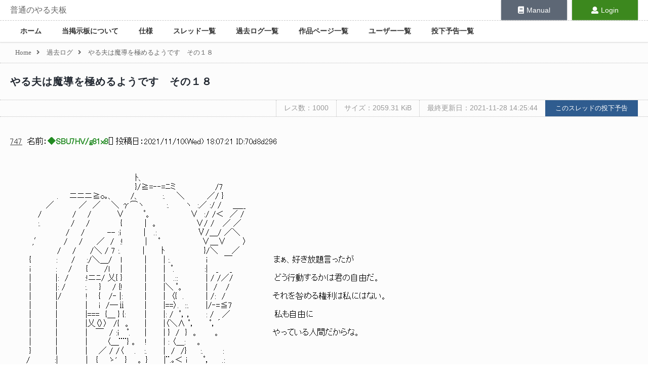

--- FILE ---
content_type: text/html; charset=utf-8
request_url: https://bbs.yaruyomi.com/test/read.cgi/ban/1630487805/747
body_size: 15523
content:
<!doctype html>
<html lang="ja">
<head>
    <meta charset="UTF-8" />
    <title>やる夫は魔導を極めるようです　その１８ | 普通のやる夫板</title>
    <meta name="description" content="やる夫は魔導を極めるようです　その１８ | 普通のやる夫板">
    <base href="/" />
    <meta name="viewport" content="width=900, maximum-scale=1, user-scalable=yes" />
    <meta name="csrf-token" content="Lf4BzbUCytH7Vp8a3BuucpVUD0K7ZIEYJuOvRVsD" />
    <link rel="preload" as="style" href="https://bbs.yaruyomi.com/build/assets/resources/sass/app-Bxe7PEhG.css" /><link rel="stylesheet" href="https://bbs.yaruyomi.com/build/assets/resources/sass/app-Bxe7PEhG.css" />    <link rel="stylesheet" href="https://use.fontawesome.com/releases/v5.0.9/css/all.css" integrity="sha384-5SOiIsAziJl6AWe0HWRKTXlfcSHKmYV4RBF18PPJ173Kzn7jzMyFuTtk8JA7QQG1" crossorigin="anonymous" />
    <link rel="apple-touch-icon" sizes="192x192" href="https://bbs.yaruyomi.com/apple-touch-icon.png" />
    
        <style>
        @font-face {
            font-family: 'Saitamaar';
            src: local('Saitamaar'),
            url('/fonts/Saitamaar.woff2') format('woff2'),
            url('/fonts/Saitamaar.woff') format('woff'),
            url('/fonts/Saitamaar.ttf') format('truetype');
            url('/fonts/Saitamaar.eot') format('eot'),
            font-weight: normal;
            font-style: normal;
        }
        .aa {
            font-family: 'Saitamaar', 'ＭＳ Ｐゴシック', 'MS PGothic', 'IPAMonaPGothic' !important;
        }
        .aa .wrapper p:first-line {
            font-family: 'ＭＳ Ｐゴシック', 'MS PGothic', 'Saitamaar', 'IPAMonaPGothic' !important;
        }
        </style>    <meta name="twitter:card" content="summary_large_image" />
<meta name="twitter:site" content="@Yaruyomi" />
<meta property="og:url" content="https://bbs.yaruyomi.com/test/read.cgi/ban/1630487805/747" />
<meta property="og:title" content="やる夫は魔導を極めるようです　その１８" />
<meta property="og:description" content="やる夫は魔導を極めるようです　その１８" />
<meta property="og:image" content="https://bbs.yaruyomi.com/img/thread/1630/16304/1630487805.png" />
</head>
<body id="body">

<div class="wrapper">

    <div class="menu">

        <div class="menu-header">
            <div class="header-title">
                <h1><a href="https://bbs.yaruyomi.com/ban">普通のやる夫板</a></h1>
            </div>

            <div class="header-manual">
                <a href="https://doc.yaruyomi.com/"><span><i class="fas fa-book"></i></span>Manual</a>
            </div>

            <div class="header-user">
                                <a href="https://bbs.yaruyomi.com/ban/login"><span><i class="fas fa-user"></i></span>Login</a>
                            </div>
        </div>

        <nav class="menu-main">
            <ul>
                <li><a href="https://bbs.yaruyomi.com/ban">ホーム</a></li>
                <li><a href="https://bbs.yaruyomi.com/ban/index/about">当掲示板について</a></li>
                <li><a href="https://bbs.yaruyomi.com/ban/index/spec">仕様</a></li>
                <li><a href="https://bbs.yaruyomi.com/ban/subjects">スレッド一覧</a></li>
                <li><a href="https://bbs.yaruyomi.com/ban/kakologs">過去ログ一覧</a></li>
                <li><a href="https://bbs.yaruyomi.com/ban/works">作品ページ一覧</a></li>
                <li><a href="https://bbs.yaruyomi.com/ban/users">ユーザー一覧</a></li>
                <li><a href="https://bbs.yaruyomi.com/ban/post-schedules">投下予告一覧</a></li>
            </ul>
        </nav>

    </div>

    <main class="main">

        <article>

                        <div class="breadcrumb">
                                                            <a href="https://bbs.yaruyomi.com/ban"><span>Home</span></a><i class="fas fa-angle-right"></i>
                                                                                <a href="https://bbs.yaruyomi.com/ban/kakologs"><span>過去ログ</span></a><i class="fas fa-angle-right"></i>
                                                                                <span>やる夫は魔導を極めるようです　その１８</span>
                                                </div>
            
            

<div class="thread" id="thread">

    <h1 class="thread-title">
                <a href="https://bbs.yaruyomi.com/test/read.cgi/ban/1630487805">
                やる夫は魔導を極めるようです　その１８
                </a>
            </h1>

    <div class="thread-aa-header">
        <span>レス数：1000</span>
        <span>サイズ：2059.31 KiB</span>
        <span>最終更新日：2021-11-28 14:25:44</span>
        <a href="https://bbs.yaruyomi.com/ban/post-schedules/1630487805"><button class="submit">このスレッドの投下予告</button></a>
    </div>

    
    <div class="aa aa-contents" id="aa-contents">

        <div v-pre>
                        <p id="res747">
                <a href="https://bbs.yaruyomi.com/test/read.cgi/ban/1630487805/747"><span class="res-no">747</span></a>
                &nbsp;名前：<span class="name">◆SBU7HV/g81x8</span>[<span></span>] 投稿日：<span>2021/11/10(Wed) 18:07:21 ID:70d8d296</span><br />
                <span><br><br><br>　　　　　　　　　　　　　　　　　　　　　　 ﾄ、<br>　　　　　　　　　　　　　　　　　　　　　　 }/≧=‐‐=ﾆミ　　　　　　　/7<br>　　　　　　　　 .　　ニニニ≧o｡、　　　/、　　　　:.　　＼　　　　／/ }<br>　　　　　　 ／　　　　 ／　／ 　 ＼ γ⌒ヽ　　　　:.　 　 ヽ　:／ :/ /　　＿__<br>　　　　　/　　　　　 /　　/ 　　　　∨　　　 ﾟ。　　　　　　　∨　:/ /＜　／ /<br>　　　　　:.　　 　 　 /　　/　　　　　 {　　　　|　。　　 　 　 　 ∨/ /　 ／ ／<br>　　　　　　　　　　/　　/　　　　-- :ｉ　　　　|　 .:　 　 　 　 　 Ⅴ/＿/ ／＼<br>　　　　,′　　 　 /　　/　　 ／　/　:!　　 　 |　　ﾟ　　　　　　　 ∨＿∨　　　〉<br>　　　　　　　　 /　　/　　 /＼ / 7 :.　 　 　|　　　ﾄ　　　　　　　}/＼ 　　／<br>　　　 {　　　　 :　　 /　　:/＼＿/　 ｌ　　　　|　　　| :. 　 　 　 　 ｉ　 　 ￣　　　　　　　 まぁ、好き放題言ったが<br>　　　 ｉ　 　 　 :　　/　　 {　 　 /l 　 |　　　　|　　　|　ﾟ.　　 　 　 :|　 _　　_<br>　　　 |　 　 　 |:　/　 　 :!ニﾆ/ 乂{ }　　　　|　　　|　 .::　　　　　| / /／/　　　　　　　 どう行動するかは君の自由だ。<br>　　　 |　 　 　 |: /　　　 :.　　}　　/ {!　　 　 |　　　|＼ ﾟ。　　　　|　/　 /<br>　　　 |　 　 　 |/　 　 　 ! 　 {　 /‐ |:　　 　 |　　　|　〈{　.　　 　 | /:　/　　　　　　　　 それを咎める権利は私にはない。<br>　　　 |　 　 　 |　　　　　|　　i　/―ⅱ 　 　 |　　　|==〉.　::.　　　|/‐=≦7<br>　　　 |　 　 　 |　　　　　|===　{＿ } {: 　 　 |　　　|: /　ﾟ，，　　 : /　 ／　　　　　　　　私も自由に<br>　　　 |　 　 　 |　　　　　|乂〈〉〉　/{　。　　｜　　 |〈＼∧ ﾟ，　　 ﾟ，´<br>　　　 |　 　 　 |　　　　　|　 ￣　/ :i　 ﾟ.　　｜　　 | }　/　}　。　 　 。　　　　　　　　　 やっている人間だからな。<br>　　　 |　 　 　 |　　　　　|　　　 〈＿¨¨} 。　 !　 　 | : 〈＿:　　。<br>　　　 }　 　 　 |　　　　　|　　／ / /〈 　 .　 :. 　 　|　/　/}　　 :.　　　 :<br>　 　 /　 　 　 :|　　　　　|　 {　　ゝ'　 } 　 。 }　 　 |¨.｡＜ i　 　 ﾟ，　　.:<br>　　 /　　　　　:|　　　　 /　 乂 ＞｡_ノ　　 :　i　 　 |二〉　 :　　　　.　　 }<br><br><br><br><br><br>　　　　　　　　　　　　　　　　　　　／/<br>　　　　　　　　　　　　　　　　　 ／　/<br>　　　　　　　　　　　　　　　　／　　/ _, .=-=. .._ 　γ:7<br>　　　　　　　　　　　　　　／　,.ｨ':&quot;´: : : : : : : : :｀ヽ{:.(ｨ:‐.､<br>　　　　　　　　　　　　　 〈　／;=､:_:_:_:_:_:_: : : : : : : : : : :r&quot;｀<br>　　　　　　　　　　　 /ﾆヾ;ィ':&quot;: : :ヽ-;ｨ':^:ヾ≧､:_:_:_r､――――――ｧ　　　　　　　　　　　　……………。<br>　　　　　　　　　　　/ﾆ／: : : : : : : :｀ : : : : :,x≦ﾆﾆﾊ∨　　　＞ &quot;´<br>　　　　　　　　　 ／:´: : : ; : i: : : : ; : : : :／ﾆﾆ/ﾆニﾄ､}＞.:i´<br>‐-=　__ 　 　 　 〈 : : : : : /: :i : : ; ': }: : : ｀ﾞ:ｰ=':｀:￣ヽ; : : : :i<br>　　　　　ヽ　　　 丶: :{ : :i: :i: : :/: :人: ; : :'; ､: : : : : :/: : : : ;’　､　　　　　　 　 　 　 ,　-‐　~~<br>　__　-　､　＼.　､_ _):ﾍ: :.､＼: :.／　 ヽ'; : : : : : : :,ｨ=､: :ヽ/　 ﾉj __　-‐ ｧ　　　　ｨ´<br>´ 　 　 　 ﾞ丶 ヽ___~&quot;´_ｿ{f坏ヽ　 　__ =-―:i: : / 　 ,=Y: :｀~´&lt;　　＞ ´　 　, *´<br>　　　　＿_ _／:ｨ-､~´: : i　ﾋﾂ　 　f 坏弐 Y:.V___ /　 }: : : : : : ｀ヽ 　 　 ／<br>　　 ／　　/｀,ｨ≧=ｧ／~ﾐx､ 　'　　　 V ﾂノ: : { 　 乂丿: : : :γ´~ヾ　　/　 　 　 _ ,,　=-‐‐　-<br>　 /　 　 /　/　/ //　 ﾆﾆ}ﾉ-‐- ､　　イ:-: : : :ゝ--'&quot;ﾄ:i､: :i'&quot;-- ― ='&quot;~　　,ｨ'´<br>　 {　　　{　 {　 {　{ゝｰｧｰ'´｀ ､　　 ＼/:_:_:=-‐ｲﾉヽ(　ﾘ j:ﾉ､｀ｰ､-　― -='&quot;<br>　,ｨ-―=&quot;´＾￣___ ゝ/　　__　-‐　´ 　ﾘ ‐ ｀ｰ'&quot;　￣　￣ ~~　 丿<br>/＿　=-‐ 'ﾞﾞ,x≦:´:~i　　__　 -‐　´　 　_　-‐　　　　　　　　 ,ｲ<br>　　　　　 /ﾆﾆﾑ: : :{　　　　　 __　-‐ , ィ'&quot; ￣｀ヾ ⌒丶､　/<br><br><br><br></span>
            </p>
                    </div>
        <div class="popup" v-show="popupResFlg" id="popup" v-on:mouseover="mouseoverPopup" v-on:mouseout="mouseoutPopup" style="display: none;">
            <p v-for="res in popupRes" class="res">
                <a :href="res.resLink"><span class="res-no" v-text="res.resNo"></span></a>
                &nbsp;名前：<span class="name" v-html="res.name"></span>[<span v-html="res.email"></span>] 投稿日：<span v-text="res.date"></span><br />
                <span v-html="res.body"></span>
            </p>
        </div>
    </div>

    
    <div class="thread-footer">
        
            </div>

    <Teleport to="body">
        <modal :show="showModal" :title="modalTitle" :message="modalMessage" :show-cancel="modalShowCancel" @click-cancel="modalCenceled" @click-ok="modalClicked">
            <template #header>
                <h3>custom header</h3>
            </template>
        </modal>
    </Teleport>
</div>


<input type="hidden" id="threadUrl" value="https://bbs.yaruyomi.com/test/read.cgi/ban/1630487805" />
<input type="hidden" id="threadLatestUrl" value="https://bbs.yaruyomi.com/test/read.cgi/ban/1630487805/l20" />
<input type="hidden" id="getThreadResOriginUrl" value="https://bbs.yaruyomi.com/api/thread/1630487805/res" />
<input type="hidden" id="postThreadResUrl" value="https://bbs.yaruyomi.com/test/post-res" />
<input type="hidden" id="key" value="1630487805" />
<input type="hidden" id="bbs" value="ban" />


        </article>

    </main>

    <div class="footer" id="footer">

        <div class="footer-sect">
            <h2>Author</h2>
            <ul>
                <li>◆Y0H0G.GOFk</li>
                <li><a href="https://twitter.com/YaruyomiApp"><i class="fab fa-twitter"></i></a></li>
            </ul>
        </div>

        <div class="footer-sect">
            <h2>Sites</h2>
            <ul>
                <li><a href="https://www.yaruyomi.com/">Yaruyomi</a></li>
                <li><a href="https://aa.yaruyomi.com/">AAMZ Viewer</a></li>
                <li><a href="https://bbs.yaruyomi.com/">普通のやる夫板</a></li>
            </ul>
        </div>

        <div class="footer-sect">
            <h2>Navigation</h2>
            <ul>
                <li><a href="https://bbs.yaruyomi.com/ban">Home</a></li>
                <li><a href="https://bbs.yaruyomi.com/ban/index/about">About us</a></li>
                <li><a href="https://bbs.yaruyomi.com/ban/index/spec">Spec</a></li>
                <li><a href="https://bbs.yaruyomi.com/ban/subjects">Threads</a></li>
                <li><a href="https://bbs.yaruyomi.com/ban/kakologs">Kakologs</a></li>
                <li><a href="https://bbs.yaruyomi.com/ban/works">Works</a></li>
                <li><a href="https://bbs.yaruyomi.com/ban/users">Users</a></li>
                <li><a href="https://bbs.yaruyomi.com/ban/post-schedules">Post Schedules</a></li>
            </ul>
        </div>

        <div class="footer-sect">
            <h2>User Page</h2>
            <ul>
                                <li><a href="https://bbs.yaruyomi.com/ban/login">Login</a></li>
                            </ul>
        </div>

                        <div class="footer-sect">
            <h2>Thanks</h2>
            <ul>
<li><a href="https://keage.sakura.ne.jp/">keage</a></li>
            </ul>
        </div>

        
        <p class="totop">
            <button @click="scrollToTop"><i class="fas fa-arrow-up"></i></button>
        </p>

    </div>

</div>

<link rel="preload" as="style" href="https://bbs.yaruyomi.com/build/assets/index-BZFLyzlL.css" /><link rel="modulepreload" as="script" href="https://bbs.yaruyomi.com/build/assets/resources\js\app.js-TrMkYw7d.js" /><link rel="modulepreload" as="script" href="https://bbs.yaruyomi.com/build/assets/resources\js\bootstrap.js-oOWhC9yR.js" /><link rel="modulepreload" as="script" href="https://bbs.yaruyomi.com/build/assets/resources\js\common.js-BufSOpMq.js" /><link rel="modulepreload" as="script" href="https://bbs.yaruyomi.com/build/assets/index-DHG3cL5c.js" /><link rel="stylesheet" href="https://bbs.yaruyomi.com/build/assets/index-BZFLyzlL.css" /><script type="module" src="https://bbs.yaruyomi.com/build/assets/resources\js\app.js-TrMkYw7d.js"></script><link rel="preload" as="style" href="https://bbs.yaruyomi.com/build/assets/index-BZFLyzlL.css" /><link rel="modulepreload" as="script" href="https://bbs.yaruyomi.com/build/assets/resources\js\page\thread.js--jWo32yV.js" /><link rel="modulepreload" as="script" href="https://bbs.yaruyomi.com/build/assets/resources\js\common.js-BufSOpMq.js" /><link rel="modulepreload" as="script" href="https://bbs.yaruyomi.com/build/assets/index-DHG3cL5c.js" /><link rel="modulepreload" as="script" href="https://bbs.yaruyomi.com/build/assets/Modal-Ctl9lu7r.js" /><link rel="modulepreload" as="script" href="https://bbs.yaruyomi.com/build/assets/_plugin-vue_export-helper-DlAUqK2U.js" /><link rel="stylesheet" href="https://bbs.yaruyomi.com/build/assets/index-BZFLyzlL.css" /><script type="module" src="https://bbs.yaruyomi.com/build/assets/resources\js\page\thread.js--jWo32yV.js"></script>
</body>
</html>
